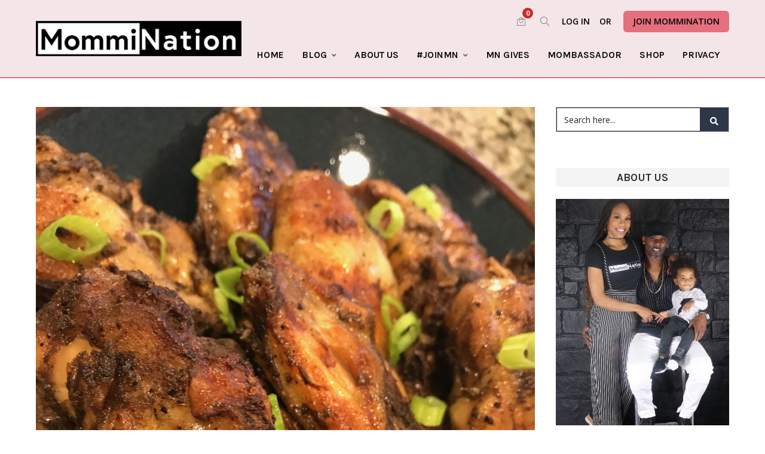

--- FILE ---
content_type: text/css
request_url: https://mommination.com/wp-content/plugins/gamipress/assets/css/gamipress.min.css?ver=6.8.7
body_size: 8799
content:
.gamipress-spinner{display:block;margin:4px auto;width:20px;height:20px;background:url([data-uri])}#gamipress-achievements-filter{float:left;margin-bottom:1em}#gamipress-achievements-search{margin-right:5px;margin-bottom:1em;float:right}#gamipress-achievements-container:not([class*="gamipress-columns"]),#achievements_list_load_more,#gamipress-achievements-filters-wrap{display:block;margin:0 auto;clear:both}#gamipress-achievements-filter select{max-width:100%;margin-left:5px}.gamipress-achievements-list .gamipress-achievement{padding:1em 0}.gamipress-no-results{width:100%}.gamipress-achievement:not(.gamipress-layout-none),.gamipress-rank:not(.gamipress-layout-none),.single-achievement.achievement-wrap:not(.gamipress-layout-none),.single-rank.rank-wrap:not(.gamipress-layout-none),.gamipress-user-points:not(.gamipress-layout-none){display:-webkit-box;display:-webkit-flex;display:-ms-flexbox;display:flex;-webkit-flex-wrap:wrap;-ms-flex-wrap:wrap;flex-wrap:wrap;align-self:flex-start;width:100%;margin-bottom:1rem}.gamipress-points-types:not(.gamipress-layout-none) .gamipress-points-type{display:-webkit-box;display:-webkit-flex;display:-ms-flexbox;display:flex;-webkit-flex-wrap:wrap;-ms-flex-wrap:wrap;flex-wrap:wrap;align-self:flex-start}.gamipress-achievement:not(.gamipress-layout-none) *,.gamipress-rank:not(.gamipress-layout-none) *,.single-achievement.achievement-wrap:not(.gamipress-layout-none) *,.single-rank.rank-wrap:not(.gamipress-layout-none) *,.gamipress-user-points:not(.gamipress-layout-none) *,.gamipress-points-types:not(.gamipress-layout-none) *{box-sizing:border-box}.gamipress-achievement.gamipress-layout-left .gamipress-achievement-image,.gamipress-achievement.gamipress-layout-right .gamipress-achievement-image,.gamipress-rank.gamipress-layout-left .gamipress-rank-image,.gamipress-rank.gamipress-layout-right .gamipress-rank-image,.single-achievement.gamipress-layout-left .gamipress-achievement-image,.single-achievement.gamipress-layout-right .gamipress-achievement-image,.single-rank.gamipress-layout-left .gamipress-rank-image,.single-rank.gamipress-layout-right .gamipress-rank-image,.gamipress-points-types.gamipress-layout-left .gamipress-points-type-image,.gamipress-points-types.gamipress-layout-right .gamipress-points-type-image{width:20%}.gamipress-achievement.gamipress-layout-left .gamipress-achievement-image,.gamipress-rank.gamipress-layout-left .gamipress-rank-image,.single-achievement.gamipress-layout-left .gamipress-achievement-image,.single-rank.gamipress-layout-left .gamipress-rank-image,.gamipress-points-types.gamipress-layout-left .gamipress-points-type-image{padding-right:1em}.gamipress-achievement.gamipress-layout-right .gamipress-achievement-image,.gamipress-rank.gamipress-layout-right .gamipress-rank-image,.single-achievement.gamipress-layout-right .gamipress-achievement-image,.single-rank.gamipress-layout-right .gamipress-rank-image,.gamipress-points-types.gamipress-layout-right .gamipress-points-type-image{padding-left:1em}.gamipress-achievement.gamipress-layout-left .gamipress-achievement-description,.gamipress-achievement.gamipress-layout-right .gamipress-achievement-description,.gamipress-rank.gamipress-layout-left .gamipress-rank-description,.gamipress-rank.gamipress-layout-right .gamipress-rank-description,.single-achievement.gamipress-layout-left .gamipress-achievement-description,.single-achievement.gamipress-layout-right .gamipress-achievement-description,.single-rank.gamipress-layout-left .gamipress-rank-description,.single-rank.gamipress-layout-right .gamipress-rank-description,.gamipress-points-types.gamipress-layout-left .gamipress-points-type-description,.gamipress-points-types.gamipress-layout-right .gamipress-points-type-description{margin-top:0;width:80%}.gamipress-achievement.gamipress-layout-right,.gamipress-rank.gamipress-layout-right,.single-achievement.gamipress-layout-right,.single-rank.gamipress-layout-right,.gamipress-user-points.gamipress-layout-right .gamipress-points,.gamipress-points-types.gamipress-layout-right .gamipress-points-type{flex-direction:row-reverse}.gamipress-user-points.gamipress-layout-left .gamipress-points,.gamipress-user-points.gamipress-layout-right .gamipress-points{display:-webkit-box;display:-webkit-flex;display:-ms-flexbox;display:flex;align-items:center}.gamipress-user-points.gamipress-layout-right .gamipress-points{justify-content:flex-end}.gamipress-achievement.gamipress-layout-top .gamipress-achievement-image,.gamipress-achievement.gamipress-layout-bottom .gamipress-achievement-image,.gamipress-rank.gamipress-layout-top .gamipress-rank-image,.gamipress-rank.gamipress-layout-bottom .gamipress-rank-image,.single-achievement.gamipress-layout-top .gamipress-achievement-image,.single-achievement.gamipress-layout-bottom .gamipress-achievement-image,.single-rank.gamipress-layout-top .gamipress-rank-image,.single-rank.gamipress-layout-bottom .gamipress-rank-image,.gamipress-points-types.gamipress-layout-top .gamipress-points-type-image,.gamipress-points-types.gamipress-layout-bottom .gamipress-points-type-image{width:100%}.gamipress-achievement.gamipress-layout-top .gamipress-achievement-image,.gamipress-rank.gamipress-layout-top .gamipress-rank-image,.single-achievement.gamipress-layout-top .gamipress-achievement-image,.single-rank.gamipress-layout-top .gamipress-rank-image,.gamipress-points-types.gamipress-layout-top .gamipress-points-type-image{padding-bottom:1em}.gamipress-achievement.gamipress-layout-bottom .gamipress-achievement-image,.gamipress-rank.gamipress-layout-bottom .gamipress-rank-image,.single-achievement.gamipress-layout-bottom .gamipress-achievement-image,.single-rank.gamipress-layout-bottom .gamipress-rank-image,.gamipress-points-types.gamipress-layout-bottom .gamipress-points-type-image{padding-top:1em}.gamipress-achievement.gamipress-layout-top .gamipress-achievement-description,.gamipress-achievement.gamipress-layout-bottom .gamipress-achievement-description,.gamipress-rank.gamipress-layout-top .gamipress-rank-description,.gamipress-rank.gamipress-layout-bottom .gamipress-rank-description,.single-achievement.gamipress-layout-top .gamipress-achievement-description,.single-achievement.gamipress-layout-bottom .gamipress-achievement-description,.single-rank.gamipress-layout-top .gamipress-rank-description,.single-rank.gamipress-layout-bottom .gamipress-rank-description,.gamipress-points-types.gamipress-layout-top .gamipress-points-type-description,.gamipress-points-types.gamipress-layout-bottom .gamipress-points-type-description{width:100%}.gamipress-achievement.gamipress-layout-bottom,.gamipress-rank.gamipress-layout-bottom,.single-achievement.gamipress-layout-bottom,.single-rank.gamipress-layout-bottom,.gamipress-user-points.gamipress-layout-bottom .gamipress-points,.gamipress-points-types.gamipress-layout-bottom .gamipress-points-type{flex-direction:column-reverse}.gamipress-user-points.gamipress-layout-top .gamipress-points,.gamipress-user-points.gamipress-layout-bottom .gamipress-points{text-align:center}.gamipress-user-points.gamipress-layout-top .gamipress-user-points-image,.gamipress-user-points.gamipress-layout-bottom .gamipress-user-points-image{width:100%}.gamipress-align-left{text-align:left}.gamipress-align-left .gamipress-share-buttons{justify-content:flex-start}.gamipress-align-center{text-align:center}.gamipress-align-center .gamipress-share-buttons{justify-content:center}.gamipress-align-right{text-align:right}.gamipress-align-right .gamipress-share-buttons{justify-content:flex-end}.gamipress-align-justify{text-align:justify}[class*="gamipress-columns"]{display:-webkit-box;display:-webkit-flex;display:-ms-flexbox;display:flex;-webkit-flex-wrap:wrap;-ms-flex-wrap:wrap;flex-wrap:wrap;width:100%}[class*="gamipress-columns"]>.gamipress-achievement,[class*="gamipress-columns"]>.gamipress-points,[class*="gamipress-columns"]>.gamipress-points-type,[class*="gamipress-columns"] .gamipress-rank{width:100%}[class*="gamipress-columns"] *{box-sizing:border-box}.gamipress-columns-small-2>.gamipress-achievement,.gamipress-columns-small-2>.gamipress-points,.gamipress-columns-small-2>.gamipress-points-type,.gamipress-columns-small-2 .gamipress-rank{width:50%}.gamipress-columns-small-3>.gamipress-achievement,.gamipress-columns-small-3>.gamipress-points,.gamipress-columns-small-3>.gamipress-points-type,.gamipress-columns-small-3 .gamipress-rank{width:33%}.gamipress-columns-small-4>.gamipress-achievement,.gamipress-columns-small-4>.gamipress-points,.gamipress-columns-small-4>.gamipress-points-type,.gamipress-columns-small-4 .gamipress-rank{width:25%}.gamipress-columns-small-5>.gamipress-achievement,.gamipress-columns-small-5>.gamipress-points,.gamipress-columns-small-5>.gamipress-points-type,.gamipress-columns-small-5 .gamipress-rank{width:20%}.gamipress-columns-small-6>.gamipress-achievement,.gamipress-columns-small-6>.gamipress-points,.gamipress-columns-small-6>.gamipress-points-type,.gamipress-columns-small-6 .gamipress-rank{width:16.6%}@media screen and (min-width:768px){#gamipress-achievements-container[class*="gamipress-columns"]>.gamipress-achievement,.gamipress-user-points[class*="gamipress-columns"]>.gamipress-points,.gamipress-points-types[class*="gamipress-columns"]>.gamipress-points-type,.gamipress-ranks-container[class*="gamipress-columns"] .gamipress-rank{padding:1em;overflow:hidden;border-bottom:none}.gamipress-columns-2>.gamipress-achievement,.gamipress-columns-2>.gamipress-points,.gamipress-columns-2>.gamipress-points-type,.gamipress-columns-2 .gamipress-rank{width:50%}.gamipress-columns-3>.gamipress-achievement,.gamipress-columns-3>.gamipress-points,.gamipress-columns-3>.gamipress-points-type,.gamipress-columns-3 .gamipress-rank{width:33%}.gamipress-columns-4>.gamipress-achievement,.gamipress-columns-4>.gamipress-points,.gamipress-columns-4>.gamipress-points-type,.gamipress-columns-4 .gamipress-rank{width:25%}.gamipress-columns-5>.gamipress-achievement,.gamipress-columns-5>.gamipress-points,.gamipress-columns-5>.gamipress-points-type,.gamipress-columns-5 .gamipress-rank{width:20%}.gamipress-columns-6>.gamipress-achievement,.gamipress-columns-6>.gamipress-points,.gamipress-columns-6>.gamipress-points-type,.gamipress-columns-6 .gamipress-rank{width:16.6%}}.gamipress-achievement .gamipress-achievement-image,.gamipress-rank .gamipress-rank-image,.achievement-wrap .gamipress-achievement-image,.rank-wrap .gamipress-rank-image{opacity:.4}.gamipress-achievement.user-has-earned .gamipress-achievement-image,.gamipress-rank.user-has-earned .gamipress-rank-image,.user-has-earned .achievement-wrap .gamipress-achievement-image,.achievement-wrap.user-has-earned .gamipress-achievement-image,.user-has-earned .rank-wrap .gamipress-rank-image,.rank-wrap.user-has-earned .gamipress-rank-image{opacity:1}.gamipress-points-type .gamipress-points-type-awards,.gamipress-points-type .gamipress-points-type-deducts{width:100%}.gamipress-achievement-points{font-weight:700}#gamipress-achievements-container .gamipress-achievement-title{display:inline-block;margin-top:0}#achievements_list_load_more{margin:1em auto}.gamipress-open-close-switch{text-align:right}.gamipress-extras-window{display:none}.gamipress-required-achievements .user-has-earned,.gamipress-required-requirements .user-has-earned,.gamipress-achievements-list .gamipress-achievement.user-has-earned .gamipress-extras-window li,.gamipress-rank.user-has-earned .gamipress-extras-window li,.gamipress-points-awards .user-has-earned,.gamipress-points-deducts .user-has-earned{text-decoration:line-through}.gamipress-required-achievements .user-has-earned:hover,.gamipress-required-requirements .user-has-earned:hover,.gamipress-achievements-list .gamipress-achievement.user-has-earned .gamipress-extras-window li:hover,.gamipress-rank.user-has-earned .gamipress-extras-window li:hover,.gamipress-points-awards .user-has-earned:hover,.gamipress-points-deducts .user-has-earned:hover{text-decoration:none}.show-hide-open:after,.show-hide-close:after{content:'';display:inline-block;background:url([data-uri]) no-repeat;background-size:100%;width:22px;height:22px;vertical-align:top}.show-hide-close:after{-webkit-transform:rotate(180deg);-moz-transform:rotate(180deg);-ms-transform:rotate(180deg);-o-transform:rotate(180deg);transform:rotate(180deg)}ul.gamipress-achievement-earners-list,ul.gamipress-rank-earners-list{list-style:none;margin:0;padding:0}ul.gamipress-achievement-earners-list:after,ul.gamipress-rank-earners-list:after{content:"";clear:both;display:block}ul.gamipress-achievement-earners-list li,ul.gamipress-rank-earners-list li{position:relative;float:left;margin:5px;padding:0}ul.gamipress-achievement-earners-list li .earner-display-name,ul.gamipress-rank-earners-list li .earner-display-name{display:block}.gamipress-achievement-congratulations,.gamipress-rank-congratulations{background:#f0f0f0;padding:10px;margin:1em auto 2em;border-radius:5px}.gamipress-achievement-points{font-weight:700}.gamipress-required-achievements .user-has-earned,.gamipress-required-requirements .user-has-earned{text-decoration:line-through}.gamipress-required-achievements .user-has-earned:hover,.gamipress-required-requirements .user-has-earned:hover{text-decoration:none}.gamipress-achievement-unlock-with-points,.gamipress-rank-unlock-with-points{display:inline-block}.gamipress-inline-points .gamipress-inline-points-thumbnail img,.gamipress-inline-achievement .gamipress-inline-achievement-thumbnail img,.gamipress-inline-rank .gamipress-inline-rank-thumbnail img{vertical-align:middle}.gamipress-share-buttons-label{margin-top:0;margin-bottom:2px}.gamipress-share-buttons{display:flex;flex-wrap:wrap;margin-left:-2px;margin-right:-2px}.gamipress-share-button{display:inline-block;width:28px;height:28px;vertical-align:middle;padding:4px;margin:2px;background-repeat:no-repeat;background-position:center;background-size:18px 18px;box-sizing:border-box}.gamipress-share-button span{display:none}.gamipress-share-button-square{border-radius:0}.gamipress-share-button-rounded{border-radius:6px}.gamipress-share-button-circle{border-radius:50%}.gamipress-share-button-facebook{background-color:#4766a9;background-image:url([data-uri])}.gamipress-share-button-twitter{background-color:#139ae7;background-image:url([data-uri])}.gamipress-share-button-linkedin{background-color:#0074b3;background-image:url([data-uri])}.gamipress-share-button-pinterest{background-color:#bd081c;background-image:url([data-uri])}@media only screen and (max-width:760px),(min-device-width:768px) and (max-device-width:1024px){#gamipress-earnings-table,#gamipress-earnings-table thead,#gamipress-earnings-table tbody,#gamipress-earnings-table th,#gamipress-earnings-table td,#gamipress-earnings-table tr{display:block;width:100%}#gamipress-earnings-table td.gamipress-earnings-col-thumbnail{float:left;width:18%;margin-right:2%}#gamipress-earnings-table td.gamipress-earnings-col-thumbnail img{width:100%;height:auto}#gamipress-earnings-table td.gamipress-earnings-col-thumbnail.gamipress-earnings-col-empty{display:none}#gamipress-earnings-table td.gamipress-earnings-col-description{width:100%}#gamipress-earnings-table td.gamipress-earnings-col-description:after{content:" ";display:block;clear:both}#gamipress-earnings-table td.gamipress-earnings-col-date{width:48%;float:left}#gamipress-earnings-table td.gamipress-earnings-col-points{width:50%;text-align:right;float:right}#gamipress-earnings-table thead tr{position:absolute;top:-9999px;left:-9999px}#gamipress-earnings-table tr{padding-bottom:1em;border-bottom:1px solid rgba(0,0,0,.1);margin-bottom:1em}#gamipress-earnings-table tr:after{content:" ";display:block;clear:both}}#gamipress-earnings-table.gamipress-earnings-force-responsive,#gamipress-earnings-table.gamipress-earnings-force-responsive thead,#gamipress-earnings-table.gamipress-earnings-force-responsive tbody,#gamipress-earnings-table.gamipress-earnings-force-responsive th,#gamipress-earnings-table.gamipress-earnings-force-responsive td,#gamipress-earnings-table.gamipress-earnings-force-responsive tr{display:block}#gamipress-earnings-table.gamipress-earnings-force-responsive td.gamipress-earnings-col-thumbnail{float:left;width:18%;margin-right:2%}#gamipress-earnings-table.gamipress-earnings-force-responsive td.gamipress-earnings-col-thumbnail img{width:100%;height:auto}#gamipress-earnings-table.gamipress-earnings-force-responsive td.gamipress-earnings-col-thumbnail.gamipress-earnings-col-empty{display:none}#gamipress-earnings-table.gamipress-earnings-force-responsive td.gamipress-earnings-col-description{width:100%}#gamipress-earnings-table.gamipress-earnings-force-responsive td.gamipress-earnings-col-description:after{content:" ";display:block;clear:both}#gamipress-earnings-table.gamipress-earnings-force-responsive td.gamipress-earnings-col-date{width:48%;float:left}#gamipress-earnings-table.gamipress-earnings-force-responsive td.gamipress-earnings-col-points{width:50%;text-align:right;float:right}#gamipress-earnings-table.gamipress-earnings-force-responsive thead tr{position:absolute;top:-9999px;left:-9999px}#gamipress-earnings-table.gamipress-earnings-force-responsive tr{padding-bottom:1em;border-bottom:1px solid rgba(0,0,0,.1);margin-bottom:1em}#gamipress-earnings-table.gamipress-earnings-force-responsive tr:after{content:" ";display:block;clear:both}.gamipress-email-settings .gamipress-email-settings-header-yes,.gamipress-email-settings .gamipress-email-settings-header-no,.gamipress-email-settings .gamipress-email-settings-column-yes,.gamipress-email-settings .gamipress-email-settings-column-no{width:80px;text-align:center}.gamipress-email-settings-loader{position:absolute;right:-65px;font-size:80%;width:60px}.gamipress-email-settings-loader .gamipress-email-settings-saving{-webkit-animation:flickerAnimation 1s infinite;-moz-animation:flickerAnimation 1s infinite;-o-animation:flickerAnimation 1s infinite;animation:flickerAnimation 1s infinite}@keyframes flickerAnimation{0%{opacity:1}50%{opacity:0}100%{opacity:1}}@-o-keyframes flickerAnimation{0%{opacity:1}50%{opacity:0}100%{opacity:1}}@-moz-keyframes flickerAnimation{0%{opacity:1}50%{opacity:0}100%{opacity:1}}@-webkit-keyframes flickerAnimation{0%{opacity:1}50%{opacity:0}100%{opacity:1}}.gamipress-shortcode-error{color:#a00;background-color:#fdd;padding:.5em 1em;margin-bottom:1em;border-radius:6px}.gamipress-shortcode-error .gamipress-shortcode-error-shortcode,.gamipress-shortcode-error .gamipress-shortcode-error-reminder{font-size:75%}.gamipress-shortcode-error .gamipress-shortcode-error-reminder{text-align:right}@media screen and (min-width:768px){.gamipress-shortcode-error .gamipress-shortcode-error-shortcode{float:left}}